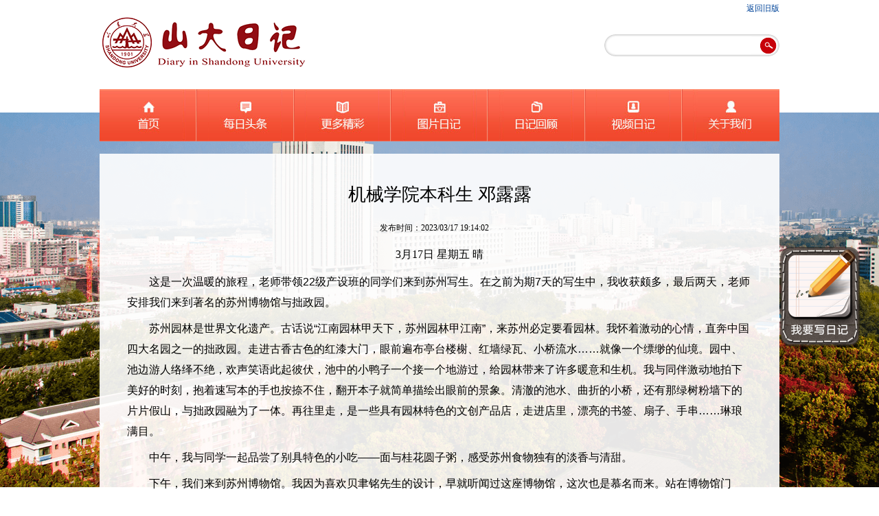

--- FILE ---
content_type: text/html
request_url: https://www.sdrj.sdu.edu.cn/info/1003/33719.htm
body_size: 4828
content:
<!DOCTYPE html PUBLIC "-//W3C//DTD XHTML 1.0 Transitional//EN" "http://www.w3.org/TR/xhtml1/DTD/xhtml1-transitional.dtd">
<html xmlns="http://www.w3.org/1999/xhtml">
<head>
<title>机械学院本科生 邓露露-山大日记</title>

<meta http-equiv="Content-Type" content="text/html; charset=UTF-8" />
<meta http-equiv="X-UA-Compatible" content="IE=edge" />
<meta name="renderer" content="webkit" />
<meta name="baidu-site-verification" content="uqQ7LkCDlU" />

<script type="text/javascript" src="../../dfiles/17825/js/jquery-9min.js"></script>

<script type="text/javascript" src="../../dfiles/17825/statics/js/jquery.min.js"></script>
<script type="text/javascript" src="../../dfiles/17825/statics/js/jquery.sgallery.js"></script>
<script type="text/javascript" src="../../dfiles/17825/statics/js/search_common.js"></script>
<link href="../../dfiles/17825/css/style.css" rel="stylesheet" type="text/css" />



<!--Announced by Visual SiteBuilder 9-->
<link rel="stylesheet" type="text/css" href="../../_sitegray/_sitegray_d.css" />
<script language="javascript" src="../../_sitegray/_sitegray.js"></script>
<!-- CustomerNO:77656262657232307b7847565251544503060002 -->
<link rel="stylesheet" type="text/css" href="../../content.vsb.css" />
<META Name="keywords" Content="山大日记,更多精彩" />
<body><script type="text/javascript" src="/system/resource/js/counter.js"></script>
<script type="text/javascript">_jsq_(1003,'/content.jsp',33719,1480888343)</script>
</head><script type="text/javascript" src="../../dfiles/17825/js/jquery-8min.js"></script>

<script type="text/javascript" src="../../dfiles/17825/js/jquery.flexslider-min.js"></script>
<script type="text/javascript" src="../../dfiles/17825/js/jquery.jslider.js"></script>

    <div class="header">

                        
        <div class="tool">
            <div class="m_tool">
                <!--#begineditable name="链接列表-右上角" viewid="125783" tagname="链接列表-右上角" action="" layout="" contype="" stylesysid="" template="" tplstyle="" clone="" istemp="true"--><script language="javascript" src="/system/resource/js/dynclicks.js"></script><script language="javascript" src="/system/resource/js/openlink.js"></script>
    <a href="#" class="fr" target="_blank" title="返回旧版" onclick="_addDynClicks(&#34;wburl&#34;, 1480888343, 14839)">返回旧版</a>
<!--#endeditable-->
                <span class="fr">
                   
                </span>
             </div>
        </div>




        <div class="banner">
            <!--#begineditable name="LOGO" viewid="125781" tagname="LOGO" action="" layout="" contype="" stylesysid="" template="" tplstyle="" clone="" istemp="true"-->
<!-- 网站logo图片地址请在本组件"内容配置-网站logo"处填写 -->
<a href="../../index.htm"><img src="../../images/logo.png" id="logo" /></a><!--#endeditable-->

            <!--#begineditable name="全文检索" viewid="125782" tagname="全文检索" action="" layout="" contype="" stylesysid="" template="" tplstyle="" clone="" istemp="true"--><script type="text/javascript">
    function _nl_ys_check(){
        
        var keyword = document.getElementById('showkeycode125782').value;
        if(keyword==null||keyword==""){
            alert("请输入你要检索的内容！");
            return false;
        }
        if(window.toFF==1)
        {
            document.getElementById("lucenenewssearchkeyword125782").value = Simplized(keyword );
        }else
        {
            document.getElementById("lucenenewssearchkeyword125782").value = keyword;            
        }
        var  base64 = new Base64();
        document.getElementById("lucenenewssearchkeyword125782").value = base64.encode(document.getElementById("lucenenewssearchkeyword125782").value);
        new VsbFormFunc().disableAutoEnable(document.getElementById("showkeycode125782"));
        return true;
    } 
</script>
<form action="../../ssjg.jsp?wbtreeid=1003" method="post" id="au2a" name="au2a" onsubmit="return _nl_ys_check()" style="display: inline">
 <input type="hidden" id="lucenenewssearchkeyword125782" name="lucenenewssearchkeyword" value=""><input type="hidden" id="_lucenesearchtype125782" name="_lucenesearchtype" value="1"><input type="hidden" id="searchScope125782" name="searchScope" value="0">

<div class="search">
<input name="showkeycode" id="showkeycode125782" type="text" autocomplete="off">
 <input type="image" src="../../dfiles/17825/img/s_btn.png" class="search_btn">
 </div>
</form><script language="javascript" src="/system/resource/js/base64.js"></script><script language="javascript" src="/system/resource/js/formfunc.js"></script>
<!--#endeditable-->

        </div>
    </div>

    <div class="nav">
        <!--#begineditable name="网站导航" viewid="205781" tagname="网站导航" action="" layout="" contype="" stylesysid="" template="" tplstyle="" clone="" istemp="true"--><ul>
    <a href="../../index.htm"> <li id="nav1-1"> </li></a>
    <a href="../../mrtt.htm"> <li id="nav2-1"> </li></a>
    <a href="../../gdjc.htm"> <li id="nav3-1"> </li></a>
    <a href="../../tprj.htm"> <li id="nav4-1"> </li></a>
    <a href="../../rjhg.htm"> <li id="nav5-1"> </li></a>
    <a href="../../sprj.htm"> <li id="nav6-1"> </li></a>
    <a href="../../gywm.htm"> <li id="nav7-1"> </li></a>
</ul><!--#endeditable-->



    </div>



    <a href="../../gywm.htm"><div class="fixA"></div></a>


<script type="text/javascript">

$('.fixA').click(function(){
    $('#diary,.mask').show();

})

$('.close').click(function(){
    $('#diary,.mask').hide();

})
</script>

    
<div class="wrap" id="list_bg">
    <div class="content">

                




                <div class="col-auto">


                    <div class="zhengwen">
                        <!--#begineditable name="文章内容" viewid="205782" tagname="文章内容" action="" layout="" contype="" stylesysid="" template="" tplstyle="" clone="" istemp="true"--><script language="javascript" src="../../_dwr/interface/NewsvoteDWR.js"></script><script language="javascript" src="../../_dwr/engine.js"></script><script language="javascript" src="/system/resource/js/news/newscontent.js"></script><script type="text/javascript">NewsvoteDWR.getNewsLinkUrl(33719,'1480888343','vsb',newsSkip);function newsSkip(data){if(data != ""){window.location.href = data;}}</script><script language="javascript" src="/system/resource/js/ajax.js"></script><form name="_newscontent_fromname">

<h1>机械学院本科生 邓露露</h1>
                        <p class="info">
                        发布时间：2023/03/17 19:14:02&nbsp;&nbsp;
                        &nbsp;&nbsp;
                        </p>





<center>3月17日 星期五 晴</center>


    <div id="vsb_content" class="context"><p class="vsbcontent_start">这是一次温暖的旅程，老师带领22级产设班的同学们来到苏州写生。在之前为期7天的写生中，我收获颇多，最后两天，老师安排我们来到著名的苏州博物馆与拙政园。</p>
<p>苏州园林是世界文化遗产。古话说“江南园林甲天下，苏州园林甲江南”，来苏州必定要看园林。我怀着激动的心情，直奔中国四大名园之一的拙政园。走进古香古色的红漆大门，眼前遍布亭台楼榭、红墙绿瓦、小桥流水……就像一个缥缈的仙境。园中、池边游人络绎不绝，欢声笑语此起彼伏，池中的小鸭子一个接一个地游过，给园林带来了许多暖意和生机。我与同伴激动地拍下美好的时刻，抱着速写本的手也按捺不住，翻开本子就简单描绘出眼前的景象。清澈的池水、曲折的小桥，还有那绿树粉墙下的片片假山，与拙政园融为了一体。再往里走，是一些具有园林特色的文创产品店，走进店里，漂亮的书签、扇子、手串……琳琅满目。</p>
<p>中午，我与同学一起品尝了别具特色的小吃——面与桂花圆子粥，感受苏州食物独有的淡香与清甜。</p>
<p>下午，我们来到苏州博物馆。我因为喜欢贝聿铭先生的设计，早就听闻过这座博物馆，这次也是慕名而来。站在博物馆门口，我被奇特又简洁的设计所惊艳，它给人一种十分舒适的感觉。走进室内我发现，贝聿铭大师很巧妙地运用了自然光，比如把房顶设计成玻璃，并运用了各种几何图形，使得白天光线可以渗透进每个角落。透过玻璃门，一幅别具一格的山水园林画映入眼帘。还有一些半透明的帘子设计，隐隐约约照映出室外的山水园林，特别巧妙。我在博物馆中欣赏了许多精美的器具，最后在礼品店挑选了三张具有代表性意义的明信片，走出博物馆时还盖上了特有的印章，十分具有纪念意义。</p>
<p class="vsbcontent_end">这次特别的苏州之旅，不仅让我感受到了写生的乐趣，还让我爱上了苏州这个古色古香的城市，学到了许多关于苏州的知识，同时与老师、同学的关系也更加亲密了，很是充实。</p> </br><center>【作者：2022级本科生 邓露露  来自单位：机械学院 责编：陈婉燕 刘婷婷】</center>
</div><div id="div_vote_id"></div>
    
</form><!--#endeditable-->

                        


                                                

                        <!-- Baidu Button BEGIN -->
                        <div id="bdshare" class="bdshare_b" style="line-height: 12px;"><img src="../../dfiles/11573/static/images/type-button-5.jpg" />
                                <a class="shareCount"></a>
                        </div>
                        <script type="text/javascript" id="bdshare_js" data="type=button&amp;uid=6434581"></script>
                        <script type="text/javascript" id="bdshell_js"></script>
                        <script type="text/javascript">
                            document.getElementById("bdshell_js").src = "http://share.baidu.com/static/js/shell_v2.js?cdnversion=" + new Date().getHours();
                        </script>
                        <!-- Baidu Button END -->

                                              
                      
                    </div>


                </div>

    </div>


    <div class="footer">



    <ul>



        <!--#begineditable name="超文本-新闻中心电话" viewid="125789" tagname="超文本-新闻中心电话" action="" layout="" contype="" stylesysid="" template="" tplstyle="" clone="" istemp=""--><script language="javascript" src="/system/resource/js/news/mp4video.js"></script>
<ul class=" list-paddingleft-2"> 
 <li><p>融媒体中心电话：0531-88362831 0531-88369009</p></li> 
</ul><!--#endeditable-->



        <!--#begineditable name="链接列表-常用链接1" viewid="205776" tagname="链接列表-常用链接1" action="" layout="" contype="" stylesysid="" template="" tplstyle="" clone="" istemp=""--><li><span>常用链接：</span><a href="http://www.sdu.edu.cn/" target="_blank" title="山东大学" onclick="_addDynClicks(&#34;wburl&#34;, 1480888343, 14840)">山东大学</a></li>
<!--#endeditable-->



        <!--#begineditable name="超文本-改版时间" viewid="205779" tagname="超文本-改版时间" action="" layout="" contype="" stylesysid="" template="" tplstyle="" clone="" istemp=""-->
<li><span>改版时间：</span>2015-4-22</li><!--#endeditable-->



        <!--#begineditable name="超文本-投稿邮箱" viewid="125790" tagname="超文本-投稿邮箱" action="" layout="" contype="" stylesysid="" template="" tplstyle="" clone="" istemp=""-->
<li class="w"><span>山大日记投稿信箱：</span>sdrj@sdu.edu.cn</li><!--#endeditable-->



        <!--#begineditable name="链接列表-常用链接2" viewid="205777" tagname="链接列表-常用链接2" action="" layout="" contype="" stylesysid="" template="" tplstyle="" clone="" istemp=""-->
<li>&nbsp;&nbsp;&nbsp;&nbsp;&nbsp;&nbsp;&nbsp;&nbsp;&nbsp;&nbsp;&nbsp;&nbsp;&nbsp;&nbsp;&nbsp;&nbsp;
<a href="http://www.view.sdu.edu.cn/" target="_blank" title="山大视点" onclick="_addDynClicks(&#34;wburl&#34;, 1480888343, 14841)">山大视点</a></li>
<!--#endeditable-->



        <li><span>总访问量：</span>

            <!--#begineditable name="文字计数器" viewid="205780" tagname="文字计数器" action="" layout="" contype="" stylesysid="" template="" tplstyle="" clone="" istemp=""--><script language="javascript" src="../../_dwr/util.js"></script><script language="javascript" src="../../_dwr/interface/PageCounterDWR.js"></script><span id="a205780" name="a205780" style="color:#fff;"></span>   

<script>
function getvisittimea205780()
{       
    PageCounterDWR.getVisittime('1480888343','1003','TOTAL_COUNTER','6644098','10',callbackdataa205780)
}
function callbackdataa205780(data)
{
    document.getElementById("a205780").innerHTML = data; 
}
getvisittimea205780();
</script><!--#endeditable-->


        </li>



    </ul>



<div class="mzsm"><!--#begineditable name="文本框" viewid="205818" tagname="文本框" action="" layout="" contype="" stylesysid="" template="" tplstyle="" clone="" istemp="true"-->
<p>凡投稿人所投稿件视为允许山大日记将稿件内容编辑后在山大日记网站、图书、文化产品中使用，特此说明。<br></p><!--#endeditable--></div>



</div>








    


    
</div>


</body>

</html>


--- FILE ---
content_type: text/css
request_url: https://www.sdrj.sdu.edu.cn/dfiles/17825/css/style.css
body_size: 5527
content:
/* CSS Document */

/*

* Basic Cascading Style Sheet

* Intructions: none

* Version: 1.0

* Updated: 2015-6-8

* Author: Cyan.John.

* Contact:

* QQ:331863539

* Email:zzy85620987@163.com

*/



/* base */

*{margin:0;padding:0;}

a{color:#555;text-decoration:none;}

.fl{float:left;display:inline;}

.fr{float:right;display:inline;}

 ul,li{list-style:none;}

body{background:#FFF;}

img{border:none;}





.onShow{color: #999;}

.onCorrect{color: green;}

.onFocus{color:#3556a5;}

.onError{color: red;}

/* framework */



#logo{position: absolute;top:20px;}

#logo_s{position: absolute;left: 350px;top: 40px;}



.tool{position: relative;z-index: 99;}

.m_tool{width:990px;height:26px;margin: 0 auto;font:12px/24px 'simsun';color: #666;}

.m_tool a{color: #049;}



.wrap{width: 100%;margin: -40px auto;padding:40px 0 0;}



.header{width:100%;height: auto;overflow:hidden;background: #FFF;}



#shadow{box-shadow: 1px 2px 6px rgba(0,0,0,0.2);}

.banner{width:990px;height:130px;margin: -26px auto 0;position: relative;}



#login_bg .banner,#reg_bg .banner{margin: 0 auto;}





.mask{background:rgba(0,0,0,0.3);filter:progid:DXImageTransform.Microsoft.Gradient(GradientType=0,StartColorStr='#66000000',EndColorStr='#66000000');position:fixed;left:0;top:0;width:100%;height:100%;z-index:99;display:none;}

#diary{width:434px;height:366px;background:url(../img/diary.png) no-repeat;position:fixed;left:50%;top:50%;margin-left:-217px;margin-top:-183px;z-index:999;display:none;}

#diary ul{padding-top:66px;height:auto;overflow:hidden;width:400px;margin:0 auto;}

#diary li{float:left;display:inline;width:200px;height:130px;}

#diary .close{float:right;width:35px;height:35px;margin:0 5px;cursor:pointer;}

.fixA{background:#EEE;width:121px;height:152px;overflow:hidden;position:fixed;top:50%;background:url(../img/write.png);_position:absolute;_top:expression(eval(document.documentElement.scrollTop+200));right:50%;margin-right:-615px;cursor:pointer;}



#video{position: relative;}

#play{position: absolute;left: 50%;top: 50%;margin: -60px;opacity: 0.8;}

#video p{position: absolute;background: url(../img/bg_v.png) repeat-x;background: -webkit-gradient(linear,left top,left bottom,color-stop(0,rgba(0,0,0,0)),color-stop(1,rgba(0,0,0,0.9)));width: 100%;height: 45px;left:0;bottom: 0;font:16px/55px 'Microsoft Yahei';color: #FFF;text-indent: 1em;}



.nav{width: 100%;height: 74px;position: relative;z-index: 1;}

.nav ul{background:url(../img/nav924.png) no-repeat;width: 990px;height: 76px;margin:0 auto;}

.nav li{float: left;display: inline;width: 141px;height: 76px;cursor: pointer;}

.nav li:hover{background:transparent;}



#nav0:hover{background:url(../img/nav0.jpg) no-repeat;}

#nav1:hover{background:url(../img/nav1.jpg) no-repeat;}

#nav2:hover{background:url(../img/nav2.jpg) no-repeat;}

#nav3:hover{background:url(../img/nav3.jpg) no-repeat;}

#nav4:hover{background:url(../img/nav4.jpg) no-repeat;}

#nav5:hover{background:url(../img/nav5.jpg) no-repeat;}

#nav6:hover{background:url(../img/nav6.jpg) no-repeat;}

#nav7:hover{background:url(../img/nav7.jpg) no-repeat;}

#nav8:hover{background:url(../img/nav8.jpg) no-repeat;}





.nav li a{display: block;color: #feffff;width:110px;font:16px/40px 'Microsoft Yahei';}

.nav li a:hover{background:transparent;}



/* search */

.search{position: absolute;width:255px;height: 32px;right: 0;top:50px;background: url(../img/search.png) no-repeat;}

.search input[type="text"]{height: 20px;border: none;margin: 3px 0 3px 15px;padding:3px 15px;line-height: 20px;}

.search input[type="text"]:focus{outline: none;}

.search_btn{float: right;background: url(../img/s_btn.png) no-repeat;width: 25px;height: 25px;margin: 4px;border: none;}



/*.slide{width: 100%;height: 500px;margin: -40px auto 0 ;overflow:hidden;position: relative;z-index: 0;text-align: center;}

*/

.slide{margin: -35px 0 0;}

/* flexslider */

.flexslider{margin:0 auto;position:relative;width:100%;height:500px;overflow:hidden;zoom:1;}

.flex-viewport{max-height:2000px;-webkit-transition:all 1s ease;-moz-transition:all 1s ease;transition:all 1s ease;}

.flexslider .slides{zoom:1;}

.flex-direction-nav a{width:60px;height:90px;line-height:99em;overflow:hidden;margin:-60px 0 0;display:block;background:url(../img/ad_ctr.png) no-repeat;position:absolute;top:50%;z-index:10;cursor:pointer;opacity:0;filter:alpha(opacity=0);-webkit-transition:all .3s ease;}

.flex-direction-nav .flex-next{background-position:0 -90px;right:0;}

.flex-direction-nav .flex-prev{left:0;}

.flexslider:hover .flex-next{opacity:0.8;filter:alpha(opacity=25);}

.flexslider:hover .flex-prev{opacity:0.8;filter:alpha(opacity=25);}

.flexslider:hover .flex-next:hover, .flexslider:hover .flex-prev:hover{opacity:1;filter:alpha(opacity=50);}

.flex-control-nav{width:700px;position:absolute;bottom:30px;right:0;text-align:center;z-index: 999;}

.flex-control-nav li{margin:0 3px;display:inline-block;zoom:1;*display:inline;}

.flex-control-paging li a{background:url(../img/dot0.png) no-repeat;display:block;height:23px;overflow:hidden;text-indent:-99em;width:23px;cursor:pointer;}

.flex-control-paging li a.flex-active{background:url(../img/dot1.png) no-repeat;}



/* swap */

.swap{width:100%;height:500px;margin:0 auto;position:relative;}

#slider{list-style:none;width:100%;height:100%;margin:0;padding:0;}

#slider li{width:100%;height:500px;display:none;position:absolute;}

#naviSlider{list-style:none;margin:0 auto;width:auto;text-align:center;margin-top:3px;*margin-top:5px;position:absolute;right:50%;bottom:20px;margin-right:-480px;}

#naviSlider li{height:23px;width:23px;cursor:pointer;display:inline-block;background:url(../img/dot0.png) no-repeat;*zoom:1;*display:inline;*margin-left:2px;}

#naviSlider li.on{background:url(../img/dot1.png) no-repeat;}





#index_bg .col-auto{padding-bottom: 0;}

#index_bg .section{margin-bottom: 0;padding:30px 0;}

#index_bg .section .content{margin: 20px auto;}



.content{width:990px;height:auto;margin:20px auto 0;-overflow: hidden;overflow: hidden;}

.section{height:auto;overflow:hidden;margin-bottom:20px;-zoom:1;padding: 60px 0;}

.section2{height:auto;overflow:hidden;margin-bottom:20px;-zoom:1;}



.metro{width:292px;height:auto;-overflow: hidden;overflow: hidden;position: relative;}

.metro img{}



#metro1{margin-right: 5px;display: inline;}

#metro2{margin-bottom: 3px;}

#metro3{margin-bottom: 3px;}



#mon1{position: absolute;

top: 170px;

left: 26px;

font: bold 36px/36px 'microsoft yahei';

color: #FFF;}

#mon2{position: absolute;

top: 33px;

left: 26px;

font: bold 36px/36px 'microsoft yahei';

color: #FFF;}





.cyan{background: #ddebf6;}



.hd {height: 40px;margin-bottom: 10px;}

.hd h2{font: 32px/40px 'Microsoft Yahei';float: left;color: #226599;}

.hd h3{font: 26px/30px 'Microsoft Yahei';float: left;color: #226599;}

.hd h4{font: 18px/26px 'Microsoft Yahei';float: left;color: #226599;}



.hd h2 a{color: #226599;}

.hd .more {float: right;}



.bd{}

.bd h3{height:30px;font:16px/30px 'microsoft yahei';border-bottom:2px solid #ddd;background: #FFF;overflow: hidden;-zoom:1;}

.bd a.more{font-size: 12px;float: right;display: inline;}



.col-left{width:650px;margin-right:20px;height:auto;float:left;display: inline;overflow: hidden;}

.col-auto{background:#FFF;overflow:hidden;_zoom:1;/*_float:left;*/padding-bottom:70px;}



.col-2{background:#FFF;width:49%;margin-right:2%;float:left;}

.col-3{background:#FFF;width:32%;margin-right:2%;float:left;}

.col-4{background:#FFF;width:23.5%;margin-right:2%;float:left;}







/* list01 */

.list01{width:1000px;zoom:1;overflow:hidden;}

.list01 li{float:left;display:inline;margin:0 10px 10px 0;}







/* article-list */

.article-list{background:#FFF;}

.article{height:auto;overflow:hidden;-zoom:1;font-family:Tahoma,simsun;border-top:1px solid #efefef;margin:-1px 0 1px;padding:10px 0;}

.article h4{font:bold  18px/18px 'simsun';margin-bottom: 10px;}

.article h4 a{color: #333;}

.article h4 a:hover{color:#CC0100;}

.article .thumb{width:90px;margin-right:10px;float:left;}

.article .brief{height:60px;font:14px/24px 'simsun';color:#333;margin-bottom:5px;}

.article .brief a{color:#CC0100;}

.article .info{}

.article .info a{margin-right:10px;font:12px/22px 'simsun';color:#999;}

.article .date{font:12px/26px 'simsun';color:#999;float: left;background: url(../img/time.png) no-repeat left center;padding-left: 30px;}

.article .state{float: right;}



.article .state img{vertical-align: text-bottom;margin-right: 2px;}

/* news-list */



.news-list{background:#FFF;height:auto;overflow:hidden;}

.news-list li{height:26px;font:14px/26px 'simsun';overflow:hidden;padding: 2px 0;display: block;}

.news-list li span{font:12px/26px 'simsun';color: #999;padding-right: 4px;}

.news-list a.cate{color: #0b60a0;padding-right: 4px;}







.tab_nav li{width: 482px;height: 80px;}



.tab_nav{margin-right: -20px;float: left;cursor: pointer;}

#tab1{ margin-right:20px;float: left;}

#tab2{background:url(../img/btn2.png) no-repeat;margin-right:20px;float: left;}

#tab3{background:url(../img/btn3.png) no-repeat;margin-right:20px;float: left;}

.tab_nav #tab1 a{ display:block; width: 482px;height: 80px; background:url(../img/btn1.png) no-repeat; }

.tab_nav #tab2 a{ display:block; width: 482px;height: 80px; background:url(../img/btn2.png) no-repeat; }

.tab_bd{float:left;width:960px;padding:11px;height:500px;background:#FFF;}

.tab_bd li{padding:30px;display: none;background: #f1f1f1;height: auto;overflow: hidden;}



.tab_bd li .article-list{padding: 20px;}





.tab_bd #news-list{height:auto;overflow:hidden;background: #FFF;padding:10px 30px;}

.tab_bd #news-list li{height:30px;font:14px/30px 'simsun';overflow:hidden;padding: 2px 4px;display: block;background:#FFF;}

.tab_bd #news-list li span{font:12px/30px 'simsun';color: #999;padding-right: 4px;}

.tab_bd #news-list a.cate{color: #0b60a0;padding-right: 4px;}







/*首页日记*/

.diary_info{float:left;margin-right:20px;width:100px;text-align:center;}

.diary_info img{border-radius:10px;box-shadow:1px 1px 2px rgba(0,0,0,0.3);}

.diary_info b{font:bold 18px/26px "Microsoft Yahei";}

.diary{width:700px;height:380px;float:left;background:#FFF;border-radius:10px;box-shadow:1px 2px 6px rgba(0,0,0,0.3);padding:20px 30px;font:14px/26px 'simsun';color:#333;position:relative;}

.diary h1{color: #90191c;font: 26px/30px 'microsoft yahei';text-align: center;}

.diary h2{padding:10px 0;font-size: 16px;text-align: right;text-align: center;}

.diary #arr{position:absolute;left:-17px;top:35px;}

.diary .detail{background:url(../img/l.png);height: 285px;overflow: hidden; text-indent:2em; }

.detail .more{color:#cc0100;position: absolute;bottom: 10px;right: 30px;}







.mzsm{ width:990px; margin:0 auto; color:#FFF;font:14px/40px 'Microsoft Yahei'; }

.footer{width:100%;font:14px/26px "simsun";color:#555;margin:0 auto;background:#474747; padding:10px 0;margin-top: 30px;}

.footer ul{width:990px;margin:0 auto 70px;}

.footer li{width:290px;float:left;font:14px/26px "Microsoft Yahei";color:#FFF;}

.footer li.w{width:400px;}

.footer span{color:#00d7e6;}

.footer a{color:#FFF;}

.footer a:hover{color:#FFF;text-decoration: none;}

.copy{margin: 0 auto;display: block;}











#aboutus{margin-top:300px;background: #FFF;line-height: 30px;}

#aboutus h2{font:bold 36px/40px "Microsoft Yahei";color: #e82605;padding:10px 0;border-bottom: 1px solid #ddd;

margin-bottom: 20px;}



#aboutus p{font:14px/32px "simsun";}









/* 二级页 */



.col-side{width: 220px;margin-right:20px;background:#FFF;height:auto;float:left;display: inline;overflow: hidden;

padding-top: 20px;}

/*tab_nav*/

.col-side h2{font:18px/30px 'Microsoft Yahei';padding: 0 20px;color: #CC0100;}

.col-side h2 a{color:#CC0100 ;}



.page{float: right;padding:40px 0;font-size: 14px;}

.page a{color: #555;padding: 4px;}

.page span{background:#CC0100;color:#FFF;padding: 4px 8px;}





.fold-menu{padding:0 0 20px;}

.fold-menu li{height:32px;border-bottom:1px solid #ddd;font:14px/32px "simsun";padding-left:20px;}





#list_bg{background: url(../img/bg.png) no-repeat center -90px fixed;}

#about_bg{background: url(../img/about.png) no-repeat center -90px;}

#user_bg{background: #efedeb;}





#list_bg .col-side{height: 900px;background: rgba(255,255,255,.9);filter: progid:DXImageTransform.Microsoft.Gradient(GradientType=0, StartColorStr='#DFFFFFFF', EndColorStr='#DFFFFFFF');}

#list_bg .col-auto{min-height:850px;background: rgba(255,255,255,.9);filter: progid:DXImageTransform.Microsoft.Gradient(GradientType=0, StartColorStr='#DFFFFFFF', EndColorStr='#DFFFFFFF');}

#list_bg .article-list{padding:30px 50px;background: transparent;}



#list_bg .hd{padding: 20px 0;border-bottom: 1px solid #ddd;}

#list_bg .hd h2{font-size:36px;color: #CC0100;}







.zhengwen{padding:40px;}

.zhengwen h1{font:100 26px/40px "Microsoft Yahei";text-align:center;color:#000;}

.zhengwen .info{text-align:center;padding:20px 0;color:#000;font-size: 12px;}



.context{padding: 10px 0 20px;line-height: 26px;font-family: "simsun","Arial";}

.context p{padding:4px 0;font:16px/30px "simsun","Arial"; text-indent:2em;  }

.context img{text-align: center;}



#bdshare{margin: 10px 0;}



#favorite{

	background: url(../img/favorite.png) no-repeat left center;

	padding-left: 18px;

	font-size: 14px;

	line-height: 20px;}

.pic_diary{margin-right:-30px;height:auto;overflow:hidden;padding-top:10px;}

.pic_diary li{float:left;display:inline;width:200px;height:160px;margin:0 25px 20px 0;}

.pic_diary li p{height:30px;font:12px/30px "simsun";overflow:hidden;}



/* 表单 */

.inputText{width:100%;height:15px;padding:15px 0;border:1px solid #ddd;float:left;display:inline;font-size:14px;line-height:15px;-line-height:15px;color:#999;text-indent:1em;}

textarea{width:300px;height:80px;line-height:30px;border:1px solid #ddd;float:left;display:inline;color:#999;}

input:focus,textarea:focus,button:focus{outline:0;color:#333;}





/* 注册页 */

#reg_bg{background: #d4dce6;margin: 0 auto;padding: 0;}

.reg_wrap{background:#f9f9f9;width:990px;height:560px;margin:30px auto;box-shadow:1px 5px 5px rgba(0,0,0,0.4);border-top:4px solid #3556a5;position:relative;}



.reg_wrap .switch{width: 49px;height: 121px;position: absolute;left: 0;}

#switch1{background: url(../img/switch1.png) no-repeat;top: 50px;}

#switch2{background: url(../img/switch2.png) no-repeat;top: 200px;}



#switch1_on{background: url(../img/switch1_on.png) no-repeat;top: 50px;}

#switch2_on{background: url(../img/switch2_on.png) no-repeat;top: 200px;}





.form_reg{margin:30px auto 0;font-family:"Microsoft Yahei";color:#555;width:430px;height:auto;overflow:hidden;}

.form_reg li{width:420px;height:50px;padding:5px 0;margin-bottom:15px;}

.form_reg label{width:70px;float:left;display:inline;line-height:30px;background:#fafafa;}

.reg_submit{background: #3556a5;width:100%;height: 45px;border: none;font:16px/44px "Microsoft Yahei";color: #FFF;cursor: pointer;}



#reg_form li{padding:5px 0;margin-bottom:25px;}

#reg_form .reg_submit{width: 440px;float: right;}



/* 登录页 */



#login_bg{background:url(../img/login_bg0.png) no-repeat center 0;margin:0 auto;padding:0;}

.login_wrap{width:990px;height:660px;margin:0 auto;position:relative;}

.form_login{width:280px;height:320px;background:rgba(255,255,255,.4);filter: progid:DXImageTransform.Microsoft.Gradient(GradientType=0, StartColorStr='#66FFFFFF', EndColorStr='#66FFFFFF');padding:40px 60px;border-radius:10px;position:absolute;right:0;top:100px;}

.form_login li{height:50px;padding:5px 0;margin-bottom:10px;line-height:45px;font-size:12px;line-height: 24px;}

.reg_cyan{background:#63d3fb;width:100%;height:45px;border:0;font:16px/44px "Microsoft Yahei";color:#FFF;float: left;text-align: center;}



.captcha{padding:10px 0 0;}

.captcha input[type='text']{height: 24px;width:90px;}

.captcha img{margin: 0 5px;vertical-align: top;}

.captcha #cookietime{vertical-align: middle;width: 20px;}

.captcha .blue{color:#3556a5 ;}



/* 个人中心 框架*/



#user_border{border: 1px solid #ccc;background: #FFF;}



.col-left#user_border{width: 618px;margin-bottom: 10px;padding: 15px;}

.col-auto#user_border{padding: 20px;}



#user_border .hd{border-bottom: 1px dashed #ddd;padding: 5px 0;}

#user_border h2{font:18px/40px "Microsoft Yahei";color: #333;}

#user_border h3{font:16px/40px "Microsoft Yahei";color: #333;}

#user_border h4{font:14px/40px "Microsoft Yahei";color: #333;}







/* 个人信息 */

.my_info{width: 190px;float: left;font-size: 14px;}

.avator{border: 1px solid #ddd;padding: 2px;float: left;margin-right:5px;}





.my_msg{float:right;width:400px;border-left:1px dashed #CCC;padding-left:20px;font-size: 14px;}

.my_msg p{line-height:22px;height:60px;}

.my_msg li{width:100px;float:left;text-align:center;}

.my_msg li a{display:block;color:#e50606;font:14px/24px "simsun";}



.form_user{margin:70px auto;font-family:"Microsoft Yahei";color:#555;width:560px;height:auto;overflow:hidden;}

.form_user label{width:120px;float:left;display:inline;font:14px/45px "simsun";background:#fafafa;text-align: right;padding-right: 5px;}

.form_user li{height:50px;padding:5px 0;margin-bottom:10px;line-height: 45px;}

.form_user .inputText{width: 420px;}

.form_user select{padding: 12px 40px;border: 1px solid #ddd;margin-right: 5px;}

.form_user li.auto{height: 100px;}

.save{background: #f14a2e;border-radius: 5px;border: none;font:14px/36px "simsun";color: #FFF;padding: 0 30px;}





#account_set tr{height: 40px;border:none;font-size: 14px;}

#account_info tr{height:60px;}



#favorite_list tr{height: 40px;}



.table_form{}



.table_form input[type=radio]{vertical-align: top;margin-left:8px;}



.col-avatar{float: left;width:100%;padding: 20px;}

.col-avatar li{margin-bottom: 4px;color: #999;float: left;margin-right:30px;}

.col-avatar li img{ border:1px solid #ccc;}









/* 日记搜索 */

.mysearch{background: #f14a2e;width: 610px;height: 40px;line-height: 40px;color: #FFF;font-weight: bold;padding:0 5px;}

.mysearch input{width:200px;height: 20px;margin: 8px;}





.mysearch_result{width:100%;}

.mysearch_result td{padding: 4px 10px;}





.msg_box{border:1px solid #ddd;height:200px;}

.msg_box dt{border-bottom: 1px dashed #ddd;height: 100px;}



.myreply textarea{width: 100%;height: 110px;margin:10px 0;}





.opt{width:281px;height:auto;overflow:hidden;margin:0 0 20px;font-size: 14px;}

.bar{width:281px;height:43px;background:url(../img/bar.png) no-repeat;font:bold 14px/43px "simsun";color:#f14a2e;text-indent:1em;}



.opt dd ul{padding:10px 0 0;}

.opt dd li{float: left;display: inline;padding: 5px 10px;}









/* 留言 */



#liuyan .hd{margin-bottom: 30px;}

#liuyan .col-left{width: 550px;}





#liuyan li{float: left;width: 500px;margin-bottom:10px;position: relative;}

#liuyan .inputText{width:400px;}

#liuyan textarea{width:400px;height: 100px;color: #999;font-size: 14px;padding: 10px;line-height: 20px;}

#liuyan #code{width:120px;margin-right: 10px;}



#guest{font-size: 12px;line-height: 22px;padding-right: 20px;}

#guest .article{border: none;font-family: 'simsun';}

#guest .info{display: block;height:22px;border-bottom: 1px solid #efefef;}

#guest .guest_name{color: #000;float: left;font:bold 14px/22px 'simsun';}

#guest .date{float: right;background: no-repeat;padding: 0;}

#guest .brief{height: auto;padding-top: 4px;text-indent: 0;}



#nameTip{font-size: 12px;line-height: 45px;}

#introTip{font-size: 12px;line-height: 45px;}

.ly_btn{padding:8px 20px;background: #FFF;border:none;border:1px solid #ddd;cursor: pointer;}









/* 日记搜索 */

.search_result{width:100%;font-size: 14px;}

.search_result td{padding: 4px 10px;}











.red_btn{

	background: #f14a2e;

	border-radius: 5px;

	border: none;

	color: #FFF;

	padding: 10px 20px;

	height: auto;

	cursor: pointer;}



.red_btn:active{color: #FFF;}











/* 须知 */

#user_border .xuzhi{padding-bottom:20px;}

#user_border .xuzhi h2{font:22px/40px "Microsoft Yahei";color:#f14a2e;}

#user_border .xuzhi p{font:14px/20px "simsun";}

#user_border .xuzhi li{font:14px/20px "simsun";}













/* 搜索 */

#search_table tr{height: 40px;font:14px/22px "simsun";}

#search_table td {padding: 10px 5px;}

.filter span{font: bold 16px/43px "simsun";color: #f14a2e;}

.filter li{padding-left: 10px;font: 14px/20px "simsun";}



/* 图片瀑布流 */





.waterfall{position:relative;zoom:1;margin:0 auto;height:1800px;float: left;margin:0 30px;}

.waterfall li{background:#FFF;width:230px;height:auto;float:left;list-style:none;}

.waterfall li a{float:left;color:#666;font:12px/30px 'Microsoft Yahei';}

.waterfall li img{width:210px;margin:10px;background:#DDD;}

.waterfall li p{width:210px;margin:5px 10px;font:12px/30px 'Microsoft Yahei';}







.tab_bd li.login_bg iframe{display: block;margin: 0 auto;}

.tab_bd li.login_bg{

	background: url(../img/login_bg.png) no-repeat;

	width: 960px;

	height: 400px;}











.fixB{

width: 308px;

overflow: hidden;

position: fixed;

bottom: 0;

_position: absolute;

_top: expression(eval(document.documentElement.scrollTop+200));

right: -7px;

cursor: pointer;}

--- FILE ---
content_type: application/javascript
request_url: https://www.sdrj.sdu.edu.cn/dfiles/17825/statics/js/jquery.sgallery.js
body_size: 2110
content:

(function ($) {
$.fn.sGallery = function (o) {
    return  new $sG(this, o);
			//alert('do');
    };

	var settings = {
		thumbObj:null,//预览对象
		titleObj:null,//标题
		botLast:null,//按钮上一个
		botNext:null,//按钮下一个
		thumbNowClass:'now',//预览对象当前的class,默认为now
		slideTime:800,//平滑过渡时间
		autoChange:true,//是否自动切换
		changeTime:5000,//自动切换时间
		delayTime:100//鼠标经过时反应的延迟时间
	};

 $.sGalleryLong = function(e, o) {
    this.options = $.extend({}, settings, o || {});
	var _self = $(e);
	var set = this.options;
	var thumb;
	var size = _self.size();
	var nowIndex = 0; //定义全局指针
	var index;//定义全局指针
	var startRun;//预定义自动运行参数
	var delayRun;//预定义延迟运行参数

//初始化
	_self.eq(0).show();

//主切换函数
function fadeAB () {
	if (nowIndex != index) {
		if (set.thumbObj!=null) {
		$(set.thumbObj).removeClass().eq(index).addClass(set.thumbNowClass);}
		_self.eq(nowIndex).stop(false,true).fadeOut(set.slideTime);
		_self.eq(index).stop(true,true).fadeIn(set.slideTime);
		$(set.titleObj).eq(nowIndex).hide();//新增加title
		$(set.titleObj).eq(index).show();//新增加title
		nowIndex = index;
		if (set.autoChange==true) {
		clearInterval(startRun);//重置自动切换函数
		startRun = setInterval(runNext,set.changeTime);}
		}
}

//切换到下一个
function runNext() {
	index =  (nowIndex+1)%size;
	fadeAB();
}

//点击任一图片
	if (set.thumbObj!=null) {
	thumb = $(set.thumbObj);
//初始化
	thumb.eq(0).addClass(set.thumbNowClass);
		thumb.bind("mousemove",function(event){
			index = thumb.index($(this));
			fadeAB();
			delayRun = setTimeout(fadeAB,set.delayTime);
			clearTimeout(delayRun);
			event.stopPropagation();
		})
	}

//点击上一个
	if (set.botNext!=null) {
		var botNext = $(set.botNext);
		botNext.mousemove(function () {
			runNext();
			return false;
		});
	}

//点击下一个
	if (set.botLast!=null) {
		var botLast = $(set.botLast);
		botLast.mousemove(function () {
			index = (nowIndex+size-1)%size;
			fadeAB();
			return false;
	});
	}

//自动运行
	if (set.autoChange==true) {
	startRun = setInterval(runNext,set.changeTime);
	}

}

var $sG = $.sGalleryLong;

})(jQuery);

function slide(Name,Class,Width,Height,fun){
	$(Name).width(Width);
	$(Name).height(Height);
	
	if(fun == true){
		$(Name).append('<div class="title-bg"></div><div class="title"></div><div class="change"></div>')
		var atr = $(Name+' div.changeDiv a');
		var sum = atr.length;
		for(i=1;i<=sum;i++){
			var title = atr.eq(i-1).attr("title");
			var href = atr.eq(i-1).attr("href");
			$(Name+' .change').append('<i>'+i+'</i>');
			$(Name+' .title').append('<a href="'+href+'">'+title+'</a>');
		}
		$(Name+' .change i').eq(0).addClass('cur');
	}
	$(Name+' div.changeDiv a').sGallery({//对象指向层，层内包含图片及标题
		titleObj:Name+' div.title a',
		thumbObj:Name+' .change i',
		thumbNowClass:Class
	});
	$(Name+" .title-bg").width(Width);
}

//缩略图
jQuery.fn.LoadImage=function(scaling,width,height,loadpic){
    if(loadpic==null)loadpic="../images/msg_img/loading.gif";
return this.each(function(){
   var t=$(this);
   var src=$(this).attr("src")
   var img=new Image();
   img.src=src;
   //自动缩放图片
   var autoScaling=function(){
    if(scaling){
     if(img.width>0 && img.height>0){ 
           if(img.width/img.height>=width/height){ 
               if(img.width>width){ 
                   t.width(width); 
                   t.height((img.height*width)/img.width); 
               }else{ 
                   t.width(img.width); 
                   t.height(img.height); 
               } 
           } 
           else{ 
               if(img.height>height){ 
                   t.height(height); 
                   t.width((img.width*height)/img.height); 
               }else{ 
                   t.width(img.width); 
                   t.height(img.height); 
               } 
           } 
       } 
    } 
   }
   //处理ff下会自动读取缓存图片
   if(img.complete){
    autoScaling();
      return;
   }
   $(this).attr("src","");
   var loading=$("<img alt=\"加载中...\" title=\"图片加载中...\" src=\""+loadpic+"\" />");
  
   t.hide();
   t.after(loading);
   $(img).load(function(){
    autoScaling();
    loading.remove();
    t.attr("src",this.src);
    t.show();
	//$('.photo_prev a,.photo_next a').height($('#big-pic img').height());
   });
  });
}

//向上滚动代码
function startmarquee(elementID,h,n,speed,delay){
 var t = null;
 var box = '#' + elementID;
 $(box).hover(function(){
  clearInterval(t);
  }, function(){
  t = setInterval(start,delay);
 }).trigger('mouseout');
 function start(){
  $(box).children('ul:first').animate({marginTop: '-='+h},speed,function(){
   $(this).css({marginTop:'0'}).find('li').slice(0,n).appendTo(this);
  })
 }
}

//TAB切换
function SwapTab(name,title,content,Sub,cur){
  $(name+' '+title).mouseover(function(){
	  $(this).addClass(cur).siblings().removeClass(cur);
	  $(content+" > "+Sub).eq($(name+' '+title).index(this)).show().siblings().hide();
  });
}

--- FILE ---
content_type: text/javascript;charset=utf-8
request_url: https://www.sdrj.sdu.edu.cn/system/dwr/call/plaincall/PageCounterDWR.getVisittime.dwr
body_size: 125
content:
throw 'allowScriptTagRemoting is false.';
//#DWR-INSERT
//#DWR-REPLY
dwr.engine._remoteHandleCallback('1','0',"0014433486");


--- FILE ---
content_type: application/javascript
request_url: https://www.sdrj.sdu.edu.cn/dfiles/17825/js/jquery.jslider.js
body_size: 478
content:
(function($){
	$.fn.jSlider = function(options){
		var defaults = {
			pause:3000,
			fadeOutTime:500,
			fadeInTime:500,
			naviSlider:'naviSlider'
		}
		
		var options = $.extend(defaults, options);
		
		var obj = $(this);

		obj.find('li:first').show();			
		var itemCount = obj.children('li').length;
		
		var naviObj=$("#"+options.naviSlider);
		
		var i=0;			
		naviObj.children('li').click(function(){			
			//var index = $(this).text();
		 	var index =$(this).attr("sIndex");
			i = parseInt(index)-2;			
			showSlider();		
		})
		
		
		
		var showSlider = function(){
			
			var next =i+1;
			if(i >= (itemCount-1)){
				i=-1;	
				next=0;						
			}
			obj.children('li').filter(":visible").fadeOut(options.fadeOutTime).parent().children().eq(next).fadeIn(options.fadeInTime);
			
			naviObj.children('li').removeClass('on').eq(next).addClass('on');
		
			i = i+1;
		}
		
		var interval = setInterval(function(){ 
			showSlider();
		}, options.pause);
	}
})(jQuery);